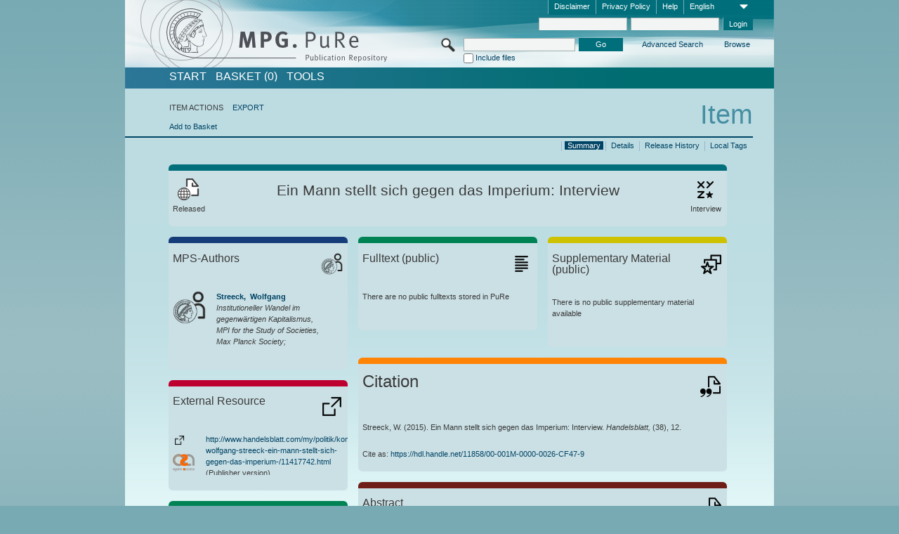

--- FILE ---
content_type: text/html;charset=UTF-8
request_url: https://pure.mpg.de/pubman/faces/ViewItemOverviewPage.jsp?itemId=item_2155720
body_size: 13208
content:
<!DOCTYPE html>
<html xmlns="http://www.w3.org/1999/xhtml"><head id="j_idt2"><link type="text/css" rel="stylesheet" href="/pubman/faces/javax.faces.resource/theme.css?ln=primefaces-aristo" /><link type="text/css" rel="stylesheet" href="/pubman/faces/javax.faces.resource/font-awesome-4.7.0/css/font-awesome.min.css" /><link type="text/css" rel="stylesheet" href="/pubman/faces/javax.faces.resource/commonJavaScript/jquery/css/jquery-ui-1.10.4.min.css" /><script type="text/javascript" src="/pubman/faces/javax.faces.resource/jsf.js?ln=javax.faces"></script><script type="text/javascript">if(window.PrimeFaces){PrimeFaces.settings.locale='en_EN';}</script>
    <title>Ein Mann stellt sich gegen das Imperium: Interview :: MPG.PuRe
    </title>
	<meta http-equiv="Content-Type" content="text/html; charset=utf-8" />
	<meta http-equiv="pragma" content="no-cache" />
	<meta http-equiv="cache-control" content="no-cache" />
	<meta http-equiv="expires" content="0" />
	<link href="/pubman/resources/cssFramework/main.css" type="text/css" rel="stylesheet" /><link href="/pubman/resources/cssFramework/themes/skin_MPG/styles/theme.css" type="text/css" rel="stylesheet"/><link rel="shortcut icon" type="image/png" href="/pubman/faces/javax.faces.resources/pubman_favicon_32_32.png"/>
	
	<style type="text/css">
		.headerLogo {background-image: none; }
	</style>
	<style type="text/css">
		.fa { line-height: inherit; margin-right: 0.454545em; color: #004465;}
	</style>
	
	<script type="text/javascript">var cookieVersion = "1.0";</script>
	
	<link rel="search" type="application/opensearchdescription+xml" title="Search for publications within MPG.PuRe production" href="https://pure.mpg.de/pubman/faces/search/OpenSearch.jsp" /><script type="text/javascript" src="/pubman/faces/javax.faces.resource/jquery/jquery.js?ln=primefaces&amp;v=6.0"></script><script type="text/javascript" src="/pubman/faces/javax.faces.resource/scripts.js"></script><script type="text/javascript" src="/pubman/faces/javax.faces.resource/commonJavaScript/eSciDoc_javascript.js"></script><script type="text/javascript" src="/pubman/faces/javax.faces.resource/commonJavaScript/componentJavaScript/eSciDoc_ext_paginator.js"></script><script type="text/javascript" src="/pubman/faces/javax.faces.resource/commonJavaScript/componentJavaScript/eSciDoc_selectbox.js"></script><script type="text/javascript" src="/pubman/faces/javax.faces.resource/commonJavaScript/componentJavaScript/eSciDoc_item_list.js"></script><script type="text/javascript" src="/pubman/faces/javax.faces.resource/commonJavaScript/componentJavaScript/eSciDoc_full_item.js"></script><script type="text/javascript" src="/pubman/faces/javax.faces.resource/commonJavaScript/componentJavaScript/eSciDoc_single_elements.js"></script><script type="text/javascript" src="/pubman/faces/javax.faces.resource/commonJavaScript/componentJavaScript/breadcrump.js"></script>
	
	<link href="/cone/js/jquery.suggest.css" rel="stylesheet" type="text/css" />
    <link rel="unapi-server" type="application/xml" title="unAPI" href="https://pure.mpg.de/rest/unapi" />
<meta xmlns="http://www.w3.org/1999/xhtml" name="citation_publication_date"
      content="2015/02/24" />
<meta xmlns="http://www.w3.org/1999/xhtml" name="citation_author"
      content="Streeck, Wolfgang" />
<meta xmlns="http://www.w3.org/1999/xhtml" name="citation_author_institution"
      content="Institutioneller Wandel im gegenwärtigen Kapitalismus, MPI for the Study of Societies, Max Planck Society" />
<meta xmlns="http://www.w3.org/1999/xhtml" name="citation_author"
      content="Book, Simon" />
<meta xmlns="http://www.w3.org/1999/xhtml" name="citation_title"
      content="Ein Mann stellt sich gegen das Imperium: Interview" />
<meta xmlns="http://www.w3.org/1999/xhtml" name="citation_language" content="deu" />
<meta xmlns="http://www.w3.org/1999/xhtml" name="citation_firstpage" content="12" />
<meta xmlns="http://www.w3.org/1999/xhtml" name="citation_fulltext_html_url"
      content="http://www.handelsblatt.com/my/politik/konjunktur/nachrichten/sozialforscher-wolfgang-streeck-ein-mann-stellt-sich-gegen-das-imperium-/11417742.html" />
<meta xmlns="http://www.w3.org/1999/xhtml" name="DC.issued" content="2015/02/24" />
<meta xmlns="http://www.w3.org/1999/xhtml" name="DC.creator"
      content="Streeck, Wolfgang" />
<meta xmlns="http://www.w3.org/1999/xhtml" name="DC.creator" content="Book, Simon" />
<meta xmlns="http://www.w3.org/1999/xhtml" name="DC.title"
      content="Ein Mann stellt sich gegen das Imperium: Interview" />
<meta xmlns="http://www.w3.org/1999/xhtml" name="DC.language" content="deu" />
<meta xmlns="http://www.w3.org/1999/xhtml" name="DC.citation.spage" content="12" />
<meta xmlns="http://www.w3.org/1999/xhtml" name="DC.identifier"
      content="http://www.handelsblatt.com/my/politik/konjunktur/nachrichten/sozialforscher-wolfgang-streeck-ein-mann-stellt-sich-gegen-das-imperium-/11417742.html" />
    <meta name="description" content="Interviewee: Streeck, Wolfgang et al.; Genre: Interview; Issued: 2015-02-24; Title: Ein Mann stellt sich gegen das Imperium: Interview" /><script type="text/javascript" src="/pubman/faces/javax.faces.resource/commonJavaScript/jquery/jquery-ui-1.10.4.min.js"></script>
	<!-- ACHTUNG: Mit untenstehenden Bibliotheken funktioniert der nanoScroller nicht !!!
	              Daher kann auch eSciDoc_full_item.js nicht auf die neue Syntax umgestellt werden!!!
	&lt;h:outputScript name="commonJavaScript/jquery/jquery-3.6.0.js" /&gt;
	&lt;h:outputScript name="commonJavaScript/jquery/jquery-migrate-3.3.2.js" /&gt;
	  -->
    <script src="/cone/js/jquery.suggest.js"></script><script type="text/javascript" src="/pubman/faces/javax.faces.resource/commonJavaScript/componentJavaScript/autoSuggestFunctions.js"></script>
    <style type="text/css">
        .dialogNoTitleBar .ui-dialog-titlebar {
            display: none;
        }

        .ui-dialog {
            background: #eee
        }
    </style>
    <script type="text/javascript">
        var currentDialog;
        var text = 'By continuing with the next step you authorize the Max Planck Digital Library to register a DataCite DOI (Digital Object Identifier) for this MPG.PuRe record. The DOI registration cannot be undone, therefore please use this function with care and only if you are aware of the consequences.<br/><br/>In particular you confirm with a DOI registration the scientific quality of the content and the fact that there has not been assigned any DOI to the publication before by the MPG or any other institution. Further details on this requirements can be found <a href="http://doi.mpdl.mpg.de/faq/#req" target="_new">here</a>.<br/><br/>You also agree that the MPG.PuRe URL and bibliographic metadata will be transferred to the German National Library of Science and Technology (TIB) in order to register the DOI name.';

        function showDialog() {
            currentDialog = $("<p>" + text + "</p>").dialog({
                dialogClass: "dialogNoTitleBar",
                modal: true,
                width: "auto",
                resizable: false,
                draggable: false,
                width: 500,
                buttons: [{
                        text: "Cancel",
                        click: function() {
                            $(this).dialog("close");
                        }
                    },
                    {
                        text: "create DOI",
                        click: function() {
                            $(".hiddenLnkExecuteAddDoi").click();
                            $(this).dialog("close");
                        }
                    }
                ],
                close: function(event, ui) {
                    $(this).dialog("destroy");
                }
            });
        }
    </script></head>

<body lang="en">
        <!-- The unAPI Identifier for this item --><abbr class='unapi-id' title='item_2155720_9'></abbr>
        <div class="full wrapper"><input id="offset" type="hidden" name="offset" />
		<div class="full_area0 header clear">
			<!-- begin: header section (including meta menu, logo, searchMenu and main menu)-->
			<!-- import meta menu here --><div id="Header:metaMenuSkipLinkAnchor" class="full_area0 metaMenu">
		<!-- meta Menu starts here -->
<form id="Header:j_idt61" name="Header:j_idt61" method="post" action="/pubman/faces/ViewItemOverviewPage.jsp" enctype="application/x-www-form-urlencoded">
<input type="hidden" name="Header:j_idt61" value="Header:j_idt61" />
<span class="seperator"></span>
				<div class="medium_area0 endline selectContainer">
					<div class="medium_area0">
						<span class="medium_area0 selectionBox">English</span>
						<div class="min_imgArea selectboxIcon"> </div>
					</div><select id="Header:j_idt61:selSelectLocale" name="Header:j_idt61:selSelectLocale" class="medium_area0" size="1" title="Choose language." onchange="submit();">	<option value="en" selected="selected">English</option>
	<option value="de">Deutsch</option>
	<option value="ja">日本語</option>
</select>
				</div><span class="seperator"></span>

				<!-- Guide --><a id="Header:j_idt61:lnkPubManHelp" name="Header:j_idt61:lnkPubManHelp" href="https://colab.mpdl.mpg.de/mediawiki/MPG.PuRe_Help" rel="noreferrer noopener" title="MPG.PuRe Help" target="_blank" class="free_area0_p8 endline">Help</a><span class="seperator"></span>

				<!-- Privacy Policy --><a id="Header:j_idt61:lnkPrivacyPolicy" href="#" title="Privacy Policy" onclick="jsf.util.chain(this,event,'loadBlog(\'http://colab.mpdl.mpg.de/mediawiki/MPG.PuRe_Datenschutzhinweis\');return false','mojarra.jsfcljs(document.getElementById(\'Header:j_idt61\'),{\'Header:j_idt61:lnkPrivacyPolicy\':\'Header:j_idt61:lnkPrivacyPolicy\'},\'\')');return false" class="free_area0_p8 endline">Privacy Policy</a><span class="seperator"></span>

				<!-- Policy --><a id="Header:j_idt61:lnkPolicy" href="#" title="Policy&amp;Disclaimer." onclick="jsf.util.chain(this,event,'loadBlog(\'http://colab.mpdl.mpg.de/mediawiki/MPG.PuRe_Impressum\');return false','mojarra.jsfcljs(document.getElementById(\'Header:j_idt61\'),{\'Header:j_idt61:lnkPolicy\':\'Header:j_idt61:lnkPolicy\'},\'\')');return false" class="free_area0_p8 endline">Disclaimer</a><span class="seperator"></span>

				<!-- CurrentIp -->

				<!-- LogIn, LogOut --><div id="Header:j_idt61:login" style="clear:right; margin-top:0.37em"><span class="seperator"></span><input id="Header:j_idt61:lnkLogin" type="submit" name="Header:j_idt61:lnkLogin" value="Login" class="activeButton quickSearchBtn free_area0_p8 endline" /><input id="Header:j_idt61:inputUsername" type="text" name="Header:j_idt61:inputUsername" class="large_txtInput" />
					<!--
					&lt;p:watermark for="inputUsername" value="username"
						rendered="true" /&gt;
					--><span class="seperator"></span><input id="Header:j_idt61:inputSecretPassword" type="password" name="Header:j_idt61:inputSecretPassword" value="" class="large_txtInput" />
					<!--
					&lt;p:watermark for="inputSecretPassword" value="password"
						rendered="true" /&gt;
					--></div>

			<!-- meta Menu ends here --><input type="hidden" name="javax.faces.ViewState" id="j_id1:javax.faces.ViewState:0" value="5eGrgr78PMzkwaXoQAcumhivJ9BE/ShajoESp8DO+31k/gj+27T3DKUo2sdVy1SIuhQSDUSBlOGFW5/o6rJvK3B2NRq4MmzWuIJtazp6uxS3ARvna+Xaq9CdTqd59SE/880R0/WtLPqsWJT4KyTibS3lMg3kCMBe2+4wkLuw/duQH6JL//y5IzXO9XOnwlY4lcCvSCROLH86o5BAwqyMt9wv+bF2fnSEhzXVo40ekeSiGOlXvf9tRf9iNIq52UYVWvNi0mq3eSNUwm+12loJy/V7yUqmqGZyJyaKGdJtnhhdfpQ6+nB6XXrU53HsEtCORC+Pw7HHBl3OvnYJrPy1XZd4JWNgysC6pdO2yvZRdII8gFjo/nICwnFeHZc2PsI7n9cIDX+dDCqM8HmlM2es89oJ8Cc+dmIEd58fwDRGaRxvTlVYZb/k2VssLaLeVh8LzstHpmPSGHEbVS1NW0L62/ikszWx4FBjJWE8Hed4hy494leWx99L0RgCR4HH/GsB/YZP1aw7F+7OUFuSlm6J/ON6NSf8sGMz+6EYQ4ri6caDVSZHsozWOZj1Bk/6FPVZHFnJZfyXJvPI7HyCQWrhtYl7RsfBL8jzF8WDNIep5c24YK0TwCsG0GbVXGGRXVxL2gwbaPcrUMvY77I9TNEsoh1x9hmLus6HNKTXybXCOK1EJ9hdaQja/dfRR3bmm7noHHQpkqGK0JCQEokzBXuGZet7+2cFjDe3PumBQvOtzxSdfmlMTWQlVpwZz+sBtujjffPd7oYWFqqA7/b/ZskbGYLr5jujUQsVXhJz29w91bsrL2To64pwC0B+mL8ATdZRWTX2eWXxoTt3U/weI1yxSpQandeU/8WPxXXiePS0Du1XIV+zikZvfQYPLHhmbYp3FP1c6KUiieoJTofeG1Ds8LhFBr2Ous+qegd1PWpc/oT7fwpt2i+n+5kZLsagKGKgRZvK9iIsC5FgHHreNzHBJPLILLQ/LFPh5eYvphFhSZ8kFOGlF8khXXooaZOkdAiAX/djaxhWtv+wxtLFnbUnTGfPqc93rRfm9UxjpWc+fVWki8ekMRqDPx5VQnL4wcIRl5FooTI89f+6cNDIsykHFfKFEnqZJ/LVGjTSe0oOgZziZp1ktMiOO0ZrSlof0vu1JWMHMsIonj0PIsO7xyOzYmLSXO1XV2inbt8AnS78olvAJxTG+v9ob38c4ztxSGHXUrQCk3TBWNctLvfG9QL1OA+OGfqWDlEDZvYEfRdbh8K2OYdYMyMua9lOSK/rwz9ghMEOb/5IP+nYozyKWdRkVPHvKlqIeloBA4ZcmKsB1pVVYHWk2NsRrS32Hu1ojg5bGlu50dBv3RSXPZYf4EszYbGvX9jKM1Bpq/rVuu6P+ggym77UNQV2OU6ro6pmuk6sShJ89csVlOZ631xOwu5deiUxgyN5XVeTi70zm/VB7+2UVxb/EUCCGtyhsrpQqmUU38WqyGm5DxSvLC88fEtyq3cKv6b+4U2+rF7zySUano3/2xGHXlS3Qz7JUxK56lBI8EhV1GhHgkhc1S/WjHHStjNOWeYmjmF3IeCxZUcMryXlpeOIBBxdXw9QJVbHPuCUxGDLKzhtlnEjrbSuC0JUGc7OkGsvTW8Sn3EFF8qrBqQS0QgP+c+4Rhja2l83/[base64]" autocomplete="off" />
</form></div>
			<div class="full_area0 LogoNSearch"><a id="Header:lnkStartPage" name="Header:lnkStartPage" href="/pubman/faces/HomePage.jsp" title="Go to PubMan Startpage."><img src="/pubman/resources/images/pure_logo_web.png" style="border:none;" class="tiny_marginLExcl headerLogo" /><span class="tiny_marginLExcl xDouble_area0 themePark "></span></a>
			<!-- import search here-->
	
	<div id="searchMenuSkipLinkAnchor" class="free_area0 searchMenu">
<form id="Header:j_idt103" name="Header:j_idt103" method="post" action="/pubman/faces/ViewItemOverviewPage.jsp" enctype="application/x-www-form-urlencoded">
<input type="hidden" name="Header:j_idt103" value="Header:j_idt103" />

			<span class="std_imgArea quickSearchIcon"> </span>
			<span class="xLarge_area0 quickSearchMenu"><input id="Header:j_idt103:quickSearchString" type="text" name="Header:j_idt103:quickSearchString" class="xLarge_txtInput quickSearchTextInput" title="Search text" /><span class="xLarge_checkbox quickSearchCheckBoxMenu"><input id="Header:j_idt103:quickSearchCheckBox" type="checkbox" name="Header:j_idt103:quickSearchCheckBox" /><label for="Header:j_idt103:quickSearchCheckBox">Include files</label></span>
			</span><input id="Header:j_idt103:btnQuickSearchStart" type="submit" name="Header:j_idt103:btnQuickSearchStart" value="Go" title="Start Search." class="small_txtBtn activeButton quickSearchBtn" />
			<span class="free_area0"><a id="Header:j_idt103:lnkAdvancedSearch" name="Header:j_idt103:lnkAdvancedSearch" href="/pubman/faces/AdvancedSearchPage.jsp" title="Extended search capabilities for released items" class="free_area0_p3 advancedSearchMenu tiny_marginLExcl">Advanced Search</a><a id="Header:j_idt103:lnkBrowseBy" href="#" title="Browse by organizations and further categories" onclick="mojarra.jsfcljs(document.getElementById('Header:j_idt103'),{'Header:j_idt103:lnkBrowseBy':'Header:j_idt103:lnkBrowseBy'},'');return false" class="free_area0_p3 organisationSearchMenu tiny_marginLExcl endline">Browse</a>
			</span><input type="hidden" name="javax.faces.ViewState" id="j_id1:javax.faces.ViewState:1" value="[base64]/T31F2zcO44/J+RN5JpB9X5IlqLRm0u5YKxxuZcAPn5g9e8Vo3/[base64]/vYXRkAlz6WBvxqWr5MwYBdKzK/fvWF4wD5UqUxNGExETmkKyKWLHvjXo3ullaZY1SzM5eRsc8/[base64]/7eqsZ304PXR3yMkkgTXx6CyGJ7QxzL6i6y6AdaPlfqQGDKhfk4NkkSGWVaafHL8sYs3qmVxtNhlBnyjImsmloaFCUDOva/cGMFzm/o/DSdLz0zhvf10UrtkZXH0DlVKl03Kiqx8l5LOt0B55Nw/c7GiWWNJ68hG1ptboo/1QriambZnpmhA+GXURapqMz47oDN4YQMconOKSHF43OpBtKvS/[base64]/JNhzdrETayf2sen5VyqXRyM0DE8FLyHIsLQEvwkX7aJk1bf8jc5/oFfovhxGOj/vfe8FYZxiB/+ZDYNEvkcONhRqerZU4Oy5jrO33nLSGLgQfD79DjItF9aAReb22eesoD660EVmq7FYyW8aRa7P1gmrOBS4+1S79V6RUVvzfX4IuU1Iec/CEqkOubBW2F0TaiYQdHCpw6djMblR7bVPYLYNhBV/ENCWRhuY9bWUmxLepOyW8SDC4JpHF/+74lkd/uaPCXpS4y55at1LkvhREIQ+010mlV6urg9yWChOiFjR7KkmGA0zM69qGtlHXFKuSJOV9eoq2wYHQBKszCcfwwBca/6PXMuNYf7OdHbVVkjDcU5NfHeYIZB2Un/QnRtjrce01Gu09Q1Iam7ccV5Z49M85TX80laoBBpV+aYfsRCgIF0Dhj+Om3x4ysFrs4UGFG7rrMDQIVPNbgjpgVBMKXk7yqr4CDWnJ9Dq+TGcvAJp9rjnnbiue7RyO4KTKV96SwKpvAb59JBRaxZl/Sk5BxyxKZr3f+rr3Fa7itpjC2xNZtzLEqBMEpz4acbR8Bx9s6/8GNiiG" autocomplete="off" />
</form>
	</div>
			</div>
		</div>
		<!-- import main menu here -->
	
	<div id="mainMenuSkipLinkAnchor" class="full_area0 mainMenu"><a id="Header:lnkHome" name="Header:lnkHome" href="/pubman/faces/HomePage.jsp" title="Go to PubMan Startpage." class="free_area0">START</a>
		<!--  start should replace the following later -->
		<!--  stop should replace the following later --><a id="Header:lnkCartItems" name="Header:lnkCartItems" href="/pubman/faces/CartItemsPage.jsp" title="Go to Basket" class="free_area0">BASKET  (0)</a><a id="Header:lnkTools" name="Header:lnkTools" href="/pubman/faces/ToolsPage.jsp" title="Go to Tools Overview" class="free_area0">Tools</a>
	</div>
<form id="form1" name="form1" method="post" action="/pubman/faces/ViewItemOverviewPage.jsp" enctype="application/x-www-form-urlencoded">
<input type="hidden" name="form1" value="form1" />

                <div id="content" class="full_area0 clear">
                    <!-- begin: content section (including elements that visualy belong to the header (breadcrumb, headline, subheader and content menu)) -->
                    <div class="clear">
                        <div class="headerSection">
		<div class="clear breadcrumb">
			<!-- Breadcrumb starts here -->
			<ol>
				<li></li>
			</ol>
			<!-- Breadcrumb ends here -->
		</div>
                            <div id="contentSkipLinkAnchor" class="clear headLine">
                                <!-- Headline starts here -->
                                <h1>Item
                                </h1>
                                <!-- Headline ends here -->
                            </div>
                        </div>
                        <div class="small_marginLIncl subHeaderSection">
                            <!-- content menu starts here --><div class="contentMenu">
                                <!-- content menu upper line starts here -->
                                <div class="free_area0 sub"><span class="free_area0">ITEM ACTIONS</span><span class="seperator void"></span><a id="form1:lnkLinkForExportView" name="form1:lnkLinkForExportView" href="ViewItemFullPage.jsp?itemId=item_2155720_9&amp;view=EXPORT" class="free_area0">EXPORT</a>
                                </div>
                                <!-- content menu upper line ends here -->
                                <!-- content menu lower line (actions) starts here --><div class="free_area0 sub action"><a id="form1:lnkAddToBasket" href="#" onclick="jsf.util.chain(this,event,'fullItemReloadAjax();','mojarra.jsfcljs(document.getElementById(\'form1\'),{\'form1:lnkAddToBasket\':\'form1:lnkAddToBasket\'},\'\')');return false">Add to Basket</a>
                                    <!-- hidden Button for executing the addDoi command, after the jquery dialog has been confirmed --><a id="form1:lnkExecuteAddDoi" href="#" style="display:none;" onclick="jsf.util.chain(this,event,'fullItemReloadAjax();','mojarra.jsfcljs(document.getElementById(\'form1\'),{\'form1:lnkExecuteAddDoi\':\'form1:lnkExecuteAddDoi\'},\'\')');return false" class="hiddenLnkExecuteAddDoi">#</a></div>
                                <!-- content menu lower line (actions) ends here -->
                                <!-- content menu lower line (export) starts here --></div>
                            <!-- content menu ends here -->
                            <!-- Subheadline starts here -->
                            <!-- Subheadline ends here -->
                            <!-- JSF messages -->
                            <div class="subHeader">
                            </div>
                            <!-- Subheadline ends here -->
                        </div>
                    </div><div class="full_area0">
                        <div class="full_area0 fullItem">
                            <!-- Item control information starts here -->
                            <div class="full_area0 fullItemControls">
                                <span class="full_area0_p5"> <b class="free_area0 small_marginLExcl">  </b><span class="seperator"></span><a id="form1:lnkViewLocalTagsPage" name="form1:lnkViewLocalTagsPage" href="/pubman/faces/ViewLocalTagsPage.jsp" class="free_area0">Local Tags</a><span class="seperator"></span><a id="form1:lnkViewItemFull_btnItemVersions" href="#" onclick="mojarra.jsfcljs(document.getElementById('form1'),{'form1:lnkViewItemFull_btnItemVersions':'form1:lnkViewItemFull_btnItemVersions'},'');return false" class="free_area0">Release History</a><span class="seperator"></span><a id="form1:lnkViewItemPage" name="form1:lnkViewItemPage" href="https://pure.mpg.de/pubman/faces/ViewItemFullPage.jsp?itemId=item_2155720_9" class="free_area0">Details</a><span class="seperator"></span><a id="form1:lnkViewItemOverviewPage" name="form1:lnkViewItemOverviewPage" href="#contentSkipLinkAnchor" class="free_area0 actual">Summary</a><span class="seperator"></span>
								</span>
                            </div>
                            <!-- Item control information ends here -->
                            <!-- Paginator starts here --><span class="full_area0 pageBrowserItem"><span class="paginatorPanel"></span></span>
                            <!-- Paginator ends here -->
                            <!-- ItemView starts here --><div class="full_area0">
	
	<!-- Title tile --><div class="filled_area0 tiny_marginRExcl small_marginLExcl tile_category borderDarkTurquoise"><div class="filled_area0_p6">
			<!-- Status icon and label --><span class="status_group tiny_marginRExcl">
				<!-- transparent src image needed for correct illustration in IE -->
				<img class="big_imgBtn statusIcon releasedItem" src="../resources/images/overviewPage/1x1transparent.gif" />
				<br />Released</span>
			<!-- Genre(-group) icon and label --><span class="genre_group tiny_marginLExcl"><img src="../resources/images/overviewPage/other_31.png" class="big_imgBtn" />
				<br />Interview</span>
			<!-- Publication title -->
			<h4 class="tile_publication_title">Ein Mann stellt sich gegen das Imperium: Interview
			</h4></div></div><div class="huge_area0 xTiny_marginRExcl small_marginLExcl" style="overflow:visible;">

	<!-- Authors tile --><div class="huge_area0 tile_category borderDarkBlue">
		<!-- Authors tile title and icon --><div class="huge_area0_p6">
			<h5 class="tile_title">
				<img src="../resources/images/overviewPage/MPG_authors_31.png" class="big_imgBtn" align="right" />MPS-Authors
			</h5></div>
		<!-- If no MPG authors available show message -->
		<!-- If no OpenSource authors available show message -->
		<!-- Iterator for MPG Authors --><div class="huge_area0_p0 nano" style="max-height:300px;"><div class="free_area0_p6 content">
					<div>
						<!-- Hidden ID (used to replace image with CoNE image if available [see JavaScript]) --><span class="mpgAuthorId noDisplay">/persons/resource/persons41304</span>
						<!-- specific --><span class="image">
							<!-- Standard image for Authors with CoNE link --><a href="https://pure.mpg.de/cone/persons/resource/persons41304" rel="noreferrer noopener" target="_blank">
								<img src="../resources/images/overviewPage/MPG_authors_64.png" class="large_imgImg xTiny_marginRExcl" align="left" /></a>
							<!-- Standard image for Authors without CoNE link --></span>
						<!-- Author textual information -->
						<p class="xLarge_area0 xTiny_marginLExcl">
							<!-- Author name with CoNE link --><span class="author_name"><a href="https://pure.mpg.de/cone/persons/resource/persons41304" rel="noreferrer noopener" target="_blank">Streeck, 
								Wolfgang</a></span>
							<!-- Author name without CoNE link -->
							<!-- Iterator for the authors organizations (linked in the publication) --><span class="author_organization">
									<br />Institutioneller Wandel im gegenwärtigen Kapitalismus, MPI for the Study of Societies, Max Planck Society;</span>
						</p>
					</div></div></div>
		<!-- Iterator for OpenSource Authors --></div>
	
	<!-- External resource tile --><div class="huge_area0 tile_category borderRed">
		<!-- External resource title and icon --><div class="huge_area0_p6">
			<h5 class="tile_title">
				<img src="../resources/images/overviewPage/external_Ressources_31.png" class="big_imgBtn" align="right" />External Resource
			</h5></div>
		<!-- If no external resources are available show message -->
		<!-- Iterator for external resources --><div class="huge_area0_p0 nano" style="max-height:300px;min-height:62px;"><div class="free_area0_p6 content"><span style="display:grid">
						<!-- External resource icon -->
						<img src="../resources/images/overviewPage/external_Ressources_31.png" class="min_imgBtn xxTiny_marginRExcl" align="left" />
						<!-- Textual description and link to external resource --><span id="form1:j_idt431:0:imgLocatorGroupOpenAccessUnknown">
							<img src="../resources/images/open_access_not_specified_31.png" class="large_imgImg xTiny_marginRExcl" align="left" title="Open Access status unknown" /></span>
						<p class="double_area0 grid-item-3">
							<!-- Link to the external resource --><a id="form1:j_idt431:0:lnkLocator" name="form1:j_idt431:0:lnkLocator" href="http://www.handelsblatt.com/my/politik/konjunktur/nachrichten/sozialforscher-wolfgang-streeck-ein-mann-stellt-sich-gegen-das-imperium-/11417742.html" rel="noreferrer noopener" target="_blank"><span title="http://www.handelsblatt.com/my/politik/konjunktur/nachrichten/sozialforscher-wolfgang-streeck-ein-mann-stellt-sich-gegen-das-imperium-/11417742.html">http://www.handelsblatt.com/my/politik/konjunktur/nachrichten/sozialforscher-wolfgang-streeck-ein-mann-stellt-sich-gegen-das-imperium-/11417742.html</span></a>
							<!-- Text if publication is withdrawn -->
							<br />
							<!-- Content category --> (Publisher version)
						</p></span></div></div></div>
	
	<!-- Fulltext tile --><div class="huge_area0 tile_category borderDarkGreen xTiny_marginRExcl">
		<!-- Fulltext title and icon --><div class="huge_area0_p6">
			<h5 class="tile_title">
				<img src="../resources/images/overviewPage/fulltext_31.png" class="big_imgBtn" align="right" />Fulltext (restricted access)
			</h5></div>
		<!-- If no fulltexts are available show message --><div class="huge_area0_p6">There are currently no full texts shared for your IP range.</div>
		<!-- Iterator for publicly accessible fulltexts (not only any-fulltext, but also postprint/preprint/publisher-version) --><div class="huge_area0_p0 nano" style="max-height:350px;"><div class="free_area0_p6 content"></div></div></div></div><div class="third_area0">
	
	<!-- Fulltext tile --><div class="huge_area0 tile_category borderDarkGreen xTiny_marginRExcl">
		<!-- Fulltext title and icon --><div class="huge_area0_p6">
			<h5 class="tile_title">
				<img src="../resources/images/overviewPage/fulltext_31.png" class="big_imgBtn" align="right" />Fulltext (public)
			</h5></div>
		<!-- If no fulltexts are available show message --><div class="huge_area0_p6">There are no public fulltexts stored in PuRe</div>
		<!-- Iterator for publicly accessible fulltexts (not only any-fulltext, but also postprint/preprint/publisher-version) --><div class="huge_area0_p0 nano" style="max-height:350px;"><div class="free_area0_p6 content"></div></div></div>
	
	<!-- Supplementary Material tile --><div class="huge_area0 tile_category borderYellow">
		<!-- Supplementary Material title and icon --><div class="huge_area0_p6">
			<h5 class="tile_title">
				<img src="../resources/images/overviewPage/supplementary_material_31.png" class="big_imgBtn" align="right" />Supplementary Material (public)
			</h5></div>
		<!-- If no supplementary material is available show message --><div class="free_area0_p6">There is no public supplementary material available</div>
		<!-- Iterator for publicly accessible supplementary material --><div class="huge_area0_p0 nano" style="max-height:300px;"><div class="free_area0_p6 content"></div></div></div>
	
	<!-- Citation tile --><div class="third_area0 tile_category borderOrange">
		<!-- Citation title and icon --><div class="third_area0_p6">
			<h5 class="tile_citation_title">
				<img src="../resources/images/overviewPage/citation_31.png" class="big_imgBtn" align="right" />Citation
			</h5></div>
		<!-- Citation text and PID --><div class="third_area0_p6">
			<!-- Citation -->
      <div class="Pubman">
         <p>Streeck, W. <span class="DisplayDateStatus">(2015).</span> Ein Mann stellt sich gegen das Imperium: Interview.<span class="Italic"><i>
            Handelsblatt,</i></span> (38), 12.
         </p>
      </div>
   
			<br />
			<!-- PID --><span id="form1:txtCitationUrlItemPid">Cite as: </span><a id="form1:lnkCitationURLItemPid" name="form1:lnkCitationURLItemPid" href="https://hdl.handle.net/11858/00-001M-0000-0026-CF47-9" title="Always points to the most recent version of this publication, which is accessible with your user rights. Depending on the status of the actual version you may directed to different versions.">https://hdl.handle.net/11858/00-001M-0000-0026-CF47-9</a>
			<!-- URL if PID is deactivated --></div></div>
	
	<!-- Abstract Tile --><div class="third_area0 tile_category borderBrown">
		<!-- Abstract title and image --><div class="third_area0_p6">
			<h5 class="tile_title">
				<img src="../resources/images/overviewPage/abstract_31.png" class="big_imgBtn" align="right" />Abstract
			</h5></div>
		<!-- If no abstracts are available show message-->
		<!-- Iterator for abstracts --><div class="third_area0_p6">Der Homo oeconomicus ist "Quatsch", der Kapitalismus "am Ende" - und überhaupt: Lösungen verstellen den Blick auf die Wirklichkeit. Für viele ist der Sozialforscher ein nerviger Schwarzseher. Aber er ist einer, dem man zuhören sollte, wenn man verstehen will, wohin sich die Gesellschaftsökonomie entwickelt.</div></div></div></div>
                            <!-- ItemView ends here -->
                        </div></div>
                    <!-- end: content section -->
                </div><input type="hidden" name="javax.faces.ViewState" id="j_id1:javax.faces.ViewState:2" value="[base64]/HqOrxD7OAe+uZ1UZwaBF4ezkvICFeXlGoz9wLDTzEL/reu/vwedD28hiz16r+QKUzr2uHkmYft3niY9kYS02SdGj0jXe9BYlm4aWzLvUx+IqHqn75TobAUnNhogdqd5lciYJ23UGgFPnwlOEeDOYc+w9d4arHvZxE4nmTLeHqaRG36Jd/kSyktl0kKPy6IP5ygUHhlRzNtzcRQZOvur96Uw2+JVwomC+f87GqKg3ZLo05pFr7cgZ+aowhM3cpQGoQ501/mmyu8Ie3higNTmjtLBY/xCvPy1yiw9Po17832UFDtJsz4TJ1Ir2+PDP5HHbNaXYGFfdrcVehOkf7PAUct15TGDUVXwy/8yhHPLfKR0XxKiJ4wTneSl9Mo3vYvZx2nVtXqxSKmJk1KfjwfejRCRBShzVATLemqSaAqNpOhXU71/aMLqVIxR7/DHGyA0Z35og5GbAz69+rErCSFYsyL00TznBkuUTsf/tQEyxdfg5c3ug1fiHY4Hxcb0wSZLTqBIFs6/1uOuRWMb2sbsib0ri8ugFFSe6xHs2sTTeZNkO6TSev7YePY5VlK6YppIzYpRQv+V30skKRF1ONsGyM9BsMLRQQMK0TKuwRu4dl7GNEqy59KrULOak94tWJfvCSF4YTk70Q6WBc0ojfP/6gzjK/i4j5kr7ovhEgITk3T85fbMoqnsQPl9sHS4+SWbmIa78sWmLudayWjTn/HoDt3jS0QIsPzx5JFkx7TEeeHjrxggGs+6bL7ULiHgjpT5FTxnapXc54fKwjqv/[base64]/lDth1B15l1KZzgmPNYepUgqFr72JGqGyjetxyZrTBeDsIx7Ke2XlnWo12UozdtYosQTLMzUn+D7Kl+LEOn9V5C+krlp6AGbZGmxNCv4jaKFYJmEG7JMdZsXzcGJdtr5HimBy5qwLCQn1ovPFIGxw8u8m+lD+qmspoTKxNyiv/TFC/f+mIeX3VwM5wh4hmk2QQ+KiD9R9l9ekDXtxEtLJpMeNWM2qG5TRE+iiW5rxgUqewEbzDhPq8Tpvi1gSok8TUln+CZLXirbgGMyoEyjUz3XZfQxt5v3ixE+FoPWlPXDLS5Pmjy4jRoiWVp1pECe2TajZZLP4/gl2CMxtDXEmS3gqaYNiUbgDaIj05XwLGwg13Kxwo/WL8enxXigSB0f+N/4175/yFPGhgESaunQRVFv7jDJP5HlOsB/[base64]/yzgR/iF0efovw" autocomplete="off" />
</form>
        </div>

		<div class="footer">

			<div class="full_area0">
				 
				<!-- Mattomo -->
<script data-name="matomo"  data-category="analytics" type="text/plain">
var _paq = _paq || [];
  /* tracker methods like "setCustomDimension" should be called before "trackPageView" */
  console.log(document.URL);

  var regexOverview = /https:\/\/pure\.mpg\.de\/pubman\/faces\/ViewItemOverviewPage\.jsp\?itemId=(item_\d+)_?\d?.*/;
  var matchOverview = regexOverview.exec(document.URL);
  var regexFull = /https:\/\/pure\.mpg\.de\/pubman\/faces\/ViewItemFullPage\.jsp\?itemId=(item_\d+)_?\d?.*/;
  var matchFull = regexFull.exec(document.URL);

  if (matchOverview != null && matchOverview[1] != null && matchOverview[1] !== undefined) {
    _paq.push(['setCustomUrl', 'https://pure.mpg.de/pubman/item/' + matchOverview[1]]);
  }
  else if (matchFull != null && matchFull[1] != null && matchFull[1] !== undefined) {
    _paq.push(['setCustomUrl', 'https://pure.mpg.de/pubman/item/' + matchFull[1]]);
  }
  
  _paq.push(['trackPageView']);
  _paq.push(["disableCookies"]);

  (function() {
    var u="//analytics.mpdl.mpg.de/";
    
    if (document.URL.toString() === 'https://pure.mpg.de/pubman/faces/ViewItemFullPage.jsp' ||
      document.URL.toString() === 'https://pure.mpg.de/pubman/faces/ViewItemOverviewPage.jsp') {
        return;
    }


    _paq.push(['setTrackerUrl', u+'piwik.php']);
    _paq.push(['setSiteId', '1']);

    var d=document, g=d.createElement('script'), s=d.getElementsByTagName('script')[0];
    g.type='text/javascript'; g.async=true; g.defer=true; g.src=u+'piwik.js'; s.parentNode.insertBefore(g,s);
  })();
</script>
<script defer src="https://assets.mpdl.mpg.de/static/mpdl-consent/consent-config-matomo.js"></script>
<script defer>
    window.addEventListener('load', ()=> {
        runConsentBanner({'privacyPolicyUrl' : 'https://colab.mpdl.mpg.de/mediawiki/MPG.PuRe_Datenschutzhinweis'});
    });
</script>

			</div>
		</div>
        
		<script type="text/javascript">
	        var suggestConeUrl = "https://pure.mpg.de/cone/";
        
		    var citationStyleSuggestBaseURL = '$1?format=json';
    		var citationStyleSuggestURL = suggestConeUrl + 'citation-styles/query';

			$(document).ready(function() {
				startNanoScrollerWhenLoaded();
				
				// Try to replace standard author images with CoNE-images
				replaceAuthorImage();
				checkUpdateCslUi();
			});

			// NanoScroller
			var counter = 0;
			var startNanoScrollerTimeout;

			// Add NanoScroller (Scrollbar only visible when hovering the marked div)
			function startNanoScrollerWhenLoaded() {
				clearTimeout(startNanoScrollerTimeout);
				switch (typeof $.fn.nanoScroller) {
					case 'function':
						var nanoDiv = $(".nano");
						nanoDiv.nanoScroller();
						break;
					default:
						counter++;
						if (counter < 10) {
							startNanoScrollerTimeout = setTimeout(startNanoScrollerWhenLoaded, 100);
						}
						break;
				}
			}

			// tries to replace the standard author image with the cone image.
			function replaceAuthorImage() {
				var url;
				var jsonRequestUrl;
				var imgElement;
				$('.mpgAuthorId').each(function(index) {
					url = $(this).text();
					jsonRequestUrl = 'https://pure.mpg.de/cone' + url + '?format=json';
					imgElement = $(this).parent().find('img').get(0);
					updateImage(imgElement, jsonRequestUrl);
				});
			}

			// JSon request to CoNE (works only if CoNE is on the same server as PubMan [Cross-site-scripting])
			// !DOES NOT WORK LOCALLY! (Cross-site-scripting)
			function updateImage(imgElement, jsonRequestUrl) {
				$.getJSON(jsonRequestUrl, function(result) {
					var pictureUrl = result.http_xmlns_com_foaf_0_1_depiction;
					if (pictureUrl != undefined && pictureUrl.trim() != '') {
						$(imgElement).attr('src', pictureUrl);
					}
				});
			}

			function checkUpdateCslUi() {
				(typeof updateCslUi == 'function') ? updateCslUi(): setTimeout("checkUpdateCslUi()", 30);
			}
		</script>
</body>

</html>